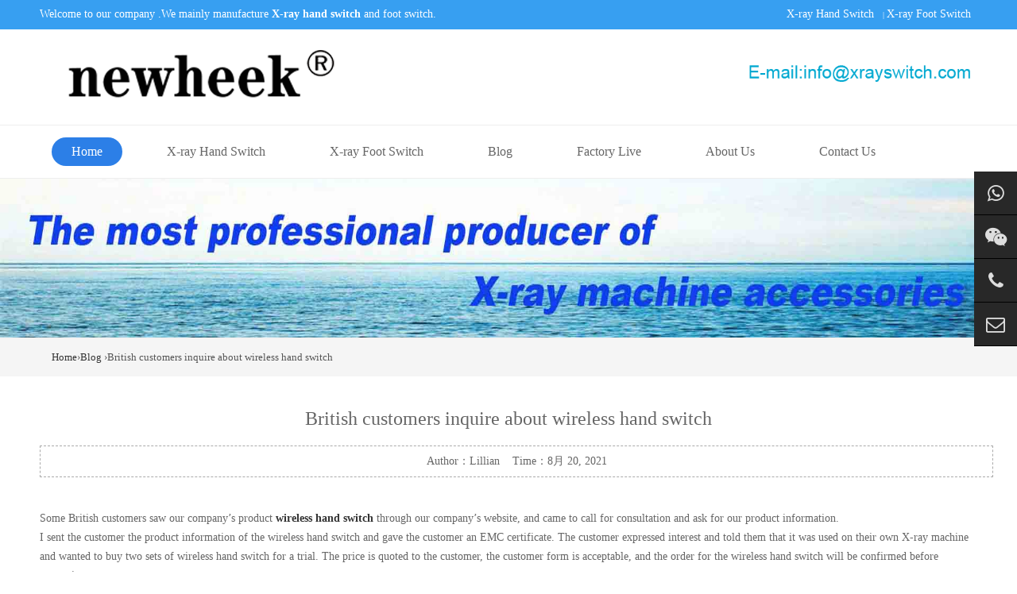

--- FILE ---
content_type: text/html; charset=UTF-8
request_url: https://www.xrayswitch.com/british-customers-inquire-about-wireless-hand-switch.html
body_size: 2990
content:
<!DOCTYPE html>



<html>



<head>



<meta http-equiv="Content-Type" content="text/html; charset=utf-8" />



<title>British customers inquire about wireless hand switch - Newheek x ray hand switch and foot switch supplier - Newheek  x ray hand switch and foot switch supplier</title> 





<meta name="description" content="Some British customers saw our company's product wireless hand switch through our company's website, and came to call for consultation and ask for our product information.I sent the customer the pr…" />



<meta name="keywords" content="wireless hand switch" />







<meta name="viewport" content="width=device-width, initial-scale=1.0">



<meta name="viewport" content="width=device-width, initial-scale=1.0, maximum-scale=1.0, user-scalable=no">



<meta content="yes" name="apple-mobile-web-app-capable">



<meta content="black" name="apple-mobile-web-app-status-bar-style">



<meta content="email=no" name="format-detection">



<link rel="shortcut icon" href="favicon.ico" type="image/png" />



<link href="https://www.xrayswitch.com/wp-content/themes/moban2/css/pintuer.css" rel="stylesheet"/>


<link href="https://www.xrayswitch.com/wp-content/themes/moban2/css/font-awesome.min.css" type="text/css" rel="stylesheet">

<script src="https://www.xrayswitch.com/wp-content/themes/moban2/js/jquery.js"></script>



<script src="https://www.xrayswitch.com/wp-content/themes/moban2/js/pintuer.js"></script>



<script src="https://www.xrayswitch.com/wp-content/themes/moban2/js/respond.min.js"></script>



<link href="https://www.xrayswitch.com/wp-content/themes/moban2/style.css" type="text/css" rel="stylesheet" />

<!-- Global site tag (gtag.js) - Google Analytics -->
<!-- <script async src="https://www.googletagmanager.com/gtag/js?id=UA-117674987-1"></script>-->
<script>
  window.dataLayer = window.dataLayer || [];
  function gtag(){dataLayer.push(arguments);}
  gtag('js', new Date());

  gtag('config', 'UA-117674987-1');
</script>
<!--Start of Tawk.to Script-->
<script type="text/javascript">
var Tawk_API=Tawk_API||{}, Tawk_LoadStart=new Date();
(function(){
var s1=document.createElement("script"),s0=document.getElementsByTagName("script")[0];
s1.async=true;
s1.src='https://embed.tawk.to/626cfa0db0d10b6f3e700a3e/1g1sr34f0';
s1.charset='UTF-8';
s1.setAttribute('crossorigin','*');
s0.parentNode.insertBefore(s1,s0);
})();
</script>
<!--End of Tawk.to Script-->

</head>



<body>



<div class="wrap-header">



  <div class="layout bg-black wrap-top">



    <div class="container height-big"> <span class="float-right"> 



<a href="https://www.xrayswitch.com/x-ray-hand-switch/" class="">X-ray Hand Switch</a>&nbsp;&nbsp;<span class="text-little"> | </span><a href="https://www.xrayswitch.com/x-ray-foot-switch/" class="">X-ray Foot Switch</a>&nbsp;&nbsp; </span> <span class="hidden-l">Welcome to our company .We mainly manufacture <strong>X-ray hand switch</strong> and foot switch.</span> </div>



  </div>



  <div class="container">



    <div class="line">



      <div class="xl12 xs12 xm8 xb9 padding-big-top padding-big-bottom">



        <button class="button icon-navicon float-right" data-target="#navbar1"></button>



        <a href="/"><img src="https://www.xrayswitch.com/wp-content/themes/moban2/images/logo.png" alt="newheek hand switch"/></a> </div>



      <div class="text-left padding-big-top hidden-l hidden-s xm4 xb3">



        <div class="tel"><a href="mailto:info@xrayswitch.com" target="_blank"><img src="https://www.xrayswitch.com/wp-content/themes/moban2/images/email.png" alt="newheek x-ray hand switch" /></a></div>



      </div>



    </div>



  </div>



</div>



<!--end header-->



<div class="bg-nav">



  <div class="container navbar nav-big bg-inverse radius">



    <div class="navbar-body nav-navicon" id="navbar1">



      <ul class="nav nav-menu nav-inline nav-pills">



      <li  class='active' ><a href="https://www.xrayswitch.com" class="topa">Home</a></li>

      

       <li class=""><a href="https://www.xrayswitch.com/x-ray-hand-switch/" class="topa">X-ray Hand Switch</a>

       <ul class="drop-menu">  

          <li><a href="https://www.xrayswitch.com/x-ray-hand-switch/x-ray-hand-switch-l01">Medical X-ray Hand Switch</a></li>
          <li><a href="https://www.xrayswitch.com/x-ray-hand-switch/x-ray-hand-switch-l02">C-arm X-ray Hand Switch</a></li>
          <li><a href="https://www.xrayswitch.com/x-ray-hand-switch/x-ray-hand-switch-l03"> X-ray Switch For GE Machines</a></li>
          <li><a href="https://www.xrayswitch.com/x-ray-hand-switch/x-ray-hand-switch-l04">Double Column Hand Switch</a></li>
          <li><a href="https://www.xrayswitch.com/x-ray-hand-switch/x-ray-hand-switch-l05">LED X-ray Hand Switch</a></li>
          <li><a href="https://www.xrayswitch.com/x-ray-hand-switch/x-ray-hand-switch-l06">Dental X-ray Hand Switch</a></li>
          <li><a href="https://www.xrayswitch.com/x-ray-hand-switch/x-ray-wireless-hand-switch">X-ray Hand Switch Wireless</a></li>
          <li><a href="https://www.xrayswitch.com/x-ray-hand-switch/x-ray-hand-switch-customization">X-ray Hand Switch Customization</a></li>

          </ul>

        </li>

        

       <li class=""><a href="https://www.xrayswitch.com/x-ray-foot-switch" class="topa">X-ray Foot Switch</a>

       <ul class="drop-menu">  

            <li><a href="https://www.xrayswitch.com/x-ray-foot-switch/x-ray-foot-switch-f01">X-ray Foot Switch F01</a></li>

           <li><a href="https://www.xrayswitch.com/x-ray-foot-switch/x-ray-foot-switch-f02">X-ray Foot Switch F02</a></li>
           <li><a href="https://www.xrayswitch.com/x-ray-foot-switch/x-ray-foot-switch-customization">X-ray Foot Switch Customization</a></li>
          </ul>

        </li> 



        <li class=""><a href="https://www.xrayswitch.com/blog/" class="topa">Blog</a>

        <ul style="display:none"> </ul>

        </li>
        
        
         <li class=""><a href="https://www.xrayswitch.com/factorylive/" class="topa">Factory Live</a>

        <ul style="display:none"> </ul>

        </li>
        
        

        <li class=""><a href="https://www.xrayswitch.com/about/" class="topa">About Us</a>

      <ul style="display:none"> </ul>

        </li>

        <li class=""><a href="https://www.xrayswitch.com/contact/" class="topa">Contact Us</a>

        <ul style="display:none"> </ul>

        </li>

      </ul>

    </div>

  </div>

</div>




<div class="layout bg-gray"> <img src="https://www.xrayswitch.com/wp-content/themes/moban2/images/banner-blog.jpg" alt=mechanical x-ray push button switch manufacturers"British customers inquire about wireless hand switch" style="max-width:100%;"/> </div>

<!--end banner-->

<div class="layout bg-gray margin-big-bottom">

  <div class="container">

    <ul class="bread">

      <li><a href="https://www.xrayswitch.com" title="Back to Home page">Home</a>&rsaquo;<a href="https://www.xrayswitch.com/blog" rel="category tag">Blog</a> &rsaquo;British customers inquire about wireless hand switch</li>

    </ul>

  </div>

</div>

<div class="layout padding-big-top padding-big-bottom">

  <div class="container padding-big-bottom">

    <h1 class="padding-big-bottom text-center">British customers inquire about wireless hand switch</h1>



    <div class="container padding news-line">Author：Lillian&nbsp;&nbsp;&nbsp;&nbsp;Time：8月 20, 2021</div>

    <div class="news-body">

      <p>

      <p>Some British customers saw our company&#8217;s product<a href="https://www.xrayswitch.com/x-ray-hand-switch/x-ray-wireless-hand-switch"><strong> wireless hand switch</strong></a> through our company&#8217;s website, and came to call for consultation and ask for our product information.<br />
I sent the customer the product information of the wireless hand switch and gave the customer an EMC certificate. The customer expressed interest and told them that it was used on their own X-ray machine and wanted to buy two sets of wireless hand switch for a trial. The price is quoted to the customer, the customer form is acceptable, and the order for the wireless hand switch will be confirmed before contacting us.</p>
<p><img class="alignnone size-full wp-image-3756" src="https://www.xrayswitch.com/BlogImage/Wireless-bluetooth-switch5.jpg" alt="wireless exposure hand switch" width="750" height="750" /></p>
 

 </p>

    </div>

  </div>

  <div class="container padding-big">

  
<div class="xl12 xs12 xm6 xb6">Previous: <a href="https://www.xrayswitch.com/greece-customer-inquires-about-wireless-hand-switch.html" rel="prev">Greece customer inquires about wireless hand switch</a></div>

<div class="xl12 xs12 xm6 xb6 text-right">Next: <a href="https://www.xrayswitch.com/which-hand-switch-can-be-used-on-the-c-arm.html" rel="next">Which hand switch can be used on the C-arm?</a></div>

  </div>

</div>







<div class="layout padding-big-top padding-big-bottom bg-gray">
﻿<div class="cs-div">
  <div class="cs-item cs-item-qrcode">
    <a href="https://api.whatsapp.com/send?phone=18953679166" target="_blank">
      <i class="fa fa-whatsapp"></i>
      <div class="item-qrcode-box" style="opacity: 1; z-index: 1; display: none;bottom: -111px;">
        <img src="/images/whatsapp.jpg" alt="WhatsApp">
        <p>WhatsApp</p>
      </div>
    </a>
  </div>
  <div class="cs-item cs-item-qrcode">
    <a href="javascript:void(0)">
      <i class="fa fa-wechat"></i>
      <div class="item-qrcode-box" style="opacity: 1; z-index: 1; display: none;">
        <img src="/images/wechat.jpg" alt="WeChat">
        <p>WeChat</p>
      </div>
    </a>
  </div>
  <div class="cs-item"> 
    <a href="tel:+8618953679166" target="_blank">
      <i class="fa fa-phone"></i>
    </a>
    <span>
      <a href="tel:+8618953679166" target="_blank">(+86) 18953679166</a>
    </span>
  </div>
  <div class="cs-item"> 
    <a href="mailto:service@newheek.com" target="_blank">
      <i class="fa fa-envelope-o"></i>
    </a>
    <span>
      <a href="mailto:info@xrayswitch.com" target="_blank">info@xrayswitch.com</a>
    </span>
  </div>
</div>
</div>

<div class="container-layout bg-footnav bg-inverse padding-big-top padding-big-bottom clearfix">

  <div class="padding container">

    <p>Service hotline: <a href="tel:+8618953679166"><i>+86 18953679166</i></a> / TEL: <a href="tel:+8618953679166"><i>+86 18953679166</i></a> / Email: <a href="mailto:service@newheek.com"><i>service@newheek.com</i></a>&nbsp;&nbsp;&nbsp;<a href="mailto:info@xrayswitch.com"><i>info@xrayswitch.com</i></a></p>  &nbsp;&nbsp;&nbsp;&nbsp;  
    <p><a href="https://www.xrayswitch.com/contact">Online Message</a>&nbsp;</p>
	<p>Copyright 2018-2023  Newheek  x ray hand switch and foot switch supplier All Rights Reserved. <a href="https://www.xrayswitch.com/sitemap.xml">sitemap </a></p>
	
    <p>
	<a href="https://www.xraymobiledr.com/">Mobile DR</a>&nbsp;
	<a href="https://www.xrayuarm.com/">UC-arm X-ray Machine</a>&nbsp;
	<a href="https://www.xraycollimator.com/">X-ray Collimator</a>&nbsp;
	<a href="https://www.xrayimageintensifier.com/">X-ray Image Intensifier</a>&nbsp;
	<a href="https://www.x-raygrid.com/">X-ray Grid</a>
	</p>
	<p>
	<a href="https://www.xraycable.com/">X-ray High Voltage Cable</a>&nbsp;
	<a href="https://www.buckystand.com/">X-ray Bucky Stand</a>&nbsp;
	<a href="https://www.xraybed.com/">Radiography Table</a>&nbsp;
	<a href="https://www.newheek.cn/">X-ray Machines and Accessories</a>&nbsp;
    <a href="https://www.xraydr.com/">Flat Panel Detector</a>
	</p>
    
    <p class="qrsocialapp">
       <a href="https://api.whatsapp.com/send?phone=18953679166">
          <img src="/images/Images-whatsapp.png" width="100" height="100">WhatsApp</a> &nbsp;&nbsp; 
       <a href="https://www.youtube.com/@candycui9550">
          <img src="/images/Images-YouTube.png" width="100" height="100">YouTube</a> &nbsp;&nbsp;
        <a href="https://www.instagram.com/glinda.newheek/" target="_blank">
          <img src="/images/Images-INS.png" width="100" height="100">Instagram</a> &nbsp;&nbsp;
        <a href="https://www.linkedin.com/in/candy-tsui-562410261/recent-activity/all/" target="_blank">
          <img src="/images/Images-LinkedIn.png" width="100" height="100">LinkedIn</a> &nbsp;&nbsp;
        <a href="https://www.facebook.com/profile.php?id=100095565219845" target="_blank">
          <img src="/images/Images-Facebook.png" width="100" height="100">Facebook</a>    

    <p>ADD-Factory: E Building of Future Star Scientific Innovation Industrial Zone of No.957 Wolong East Street,<br> Yulong Community, Xincheng Sub-District Office, Weifang Hi-tech Zone, Shandong Province, China</p>

    <div class="clearfix"></div>

  </div>
  
</div>

</body>

</html>

--- FILE ---
content_type: text/css
request_url: https://www.xrayswitch.com/wp-content/themes/moban2/style.css
body_size: 3132
content:
/*

Theme Name: moban2 

Theme URI: 

Description: a supplier of PVC hose from China

Author: Angela 

Author URI:  

Version: 1.0 

Tags: PVC steel wire hose.

*/

body {

	color: #666;

	font-size: 14px;

	font-family: "Microsoft Yahei";

	width: 100%;

	overflow-x: hidden;

}

a:hover {

	color: #2c7fe7

}

.more-btn {

	border: solid 1px #2c7fe7;

	color: #2c7fe7;

	margin-top: 10px;

	padding: 13px 23px;

}

.more-btn:hover {

	border: solid 1px #2c7fe7;

	background: none;

	color: #666;

}

.bg-main, .border-main .button.active, .pointer.border-main .active, .nav-pills.border-main .active a, .nav-main.border-main .nav-head, .pagination.border-main .active {

	background-color: #2c7fe7

}

.border-main, .border-main .button, .border-main .tab-nav li a, .border-main .tab-body, .button.bg-main, .selected.border-main, .pointer.border-main li, .nav.border-main .active a, .nav.nav-tabs.border-main, .nav-main.border-main a, .nav-main.border-main .nav-head, .pagination.border-main li, .pager.border-main a {

	border-color: #2c7fe7

}

.text-main, a.text-main:link, a.text-main:visited, .button.border-main, blockquote.border-main strong, .pager.border-main a, .pager-prev.border-main, .pager-next.border-main, .nav a:hover, .nav-menu.nav-pills .active ul a:hover, .bg-inverse .nav-menu ul a:hover, .bg-inverse .nav.nav-menu.nav-tabs ul a:hover, .bg-inverse .nav.nav-menu.nav-tabs .active ul a:hover, .bg-inverse .nav.nav-menu.nav-pills ul a:hover, .bg-inverse .nav.nav-menu.nav-pills .active ul a:hover {

	color: #bb262a;

}

.pagination.border-main li {

	margin: 0px 5px;

}

.button.bg-sub {

	border: solid 1px #2c7fe7;

}

.bg-nav {

	background: #fff;

	border-top: solid 1px #eee

}

.bg-gray {

	background-color: #f5f5f5;

	border-top: solid 1px #eee

}

.bg-black2 {

	background-color: #2c7fe7;

}

.bg-sub {

	background-color: #2c7fe7;

	color: #fff

}

.bg-footnav {

	background: #000;

}

.bg-footnav p {

	border-bottom: solid 1px #111;
	text-align: center;

}

.nav .active a {

	font-weight: normal;

}

.bg-inverse .nav.nav-pills .active a, .bg-inverse .nav.nav-pills.nav-inline a:hover {

	background-color: #2c7fe7;

	color: #fff;

}

.nav-menu li {

	padding: 10px 15px;

	margin-right: 0px;

	margin-left: 0px;

}

.bg-inverse .nav-inline li a {

	padding: 8px 25px;

}

@media only screen and (max-width: 1200px) {

.nav-menu li {

	padding: 10px 10px;

}

.bg-inverse .nav-inline li a {

	padding: 8px 15px;

}

}

@media only screen and (max-width: 1000px) {

.nav-menu li {

	padding: 5px 0px;

}

.wrap-header .container {

	width: 100%;

}

.bg-nav .container {

	width: 100%;

}

.bg-inverse .nav-inline li a {

	padding: 5px 15px;

}

}

.nav-menu li .drop-menu li {

	margin-right: 0px;

	margin-left: 0px;

}

.text-main, a.text-main:link, a.text-main:visited, .button.border-main, blockquote.border-main strong, .pager.border-main a, .pager-prev.border-main, .pager-next.border-main, .nav a:hover, .nav-menu.nav-pills .active ul a:hover, .bg-inverse .nav-menu ul a:hover, .bg-inverse .nav.nav-menu.nav-tabs ul a:hover, .bg-inverse .nav.nav-menu.nav-tabs .active ul a:hover, .bg-inverse .nav.nav-menu.nav-pills ul a:hover, .bg-inverse .nav.nav-menu.nav-pills .active ul a:hover {

	color: #333;

}

.nav-navicon .input-group .input {

	width: auto;

	float: right

}

.nav-menu li.active, .nav-menu li:hover {

}

.nav-pills .active a, .nav-pills a:hover {

	background-color: #2c7fe7;

	color: #fff

}

.nav-inline.nav-menu ul a:hover {

	background-color: #2c7fe7;

}

.nav-menu li:hover .drop-menu a {

	color: #222

}

.nav-menu .drop-menu {

	background-color: #2c7fe7;

	border-radius: 0px;

}

.nav-menu ul a, .nav-menu.nav-tabs ul a, .nav-menu.nav-pills .active ul a, .nav-menu.nav-big.nav-inline ul a, .bg-inverse .nav-menu.nav-inline ul a, .bg-inverse .nav-menu.nav-inline .active ul a, .bg-inverse .nav-menu.nav-inline.nav-big ul a, .bg-inverse .nav-menu.nav-inline.nav-big .active ul a, .navbar-body .nav ul a {

	background: #2c7fe7;

	color: #fff;

}

.button.bg-main {

	background-color: #552618;

	border-color: #552618

}

.button.border-main {

	border-color: #e80303;

	color: #e80303

}

.pointer.border-main li {

	border-color: #552618

}

.pointer.border-main li.active {

	background-color: #552618

}

.border-main {

	border-color: #e80303

}

.w100 {

	width: 150px;

}

.icon-navicon {

	position: absolute;

	right: 10px;

	top: 30px;

}

.nav-navicon .input-group .input {

	width: auto;

	float: right

}

.nav a {

	color: #666;

	text-align: left;

	font-size: 16px;

}

.nav-menu li:hover drop-menu a {

	background-color: #ddd;

	color: #222

}

.wrap-top {

	padding: 3px 0px;

	background-color: #379FF1;

	color: #fff

}

.wrap-top a {

	color: #fff

}

.wrap-header {

	box-shadow: 0 3px 6px rgba(0, 0, 0, .175);

}

.button.bg-main {

	background-color: #2c7fe7;

	border-color: #2c7fe7

}

.button.border-main {

	border-color: #2c7fe7;

	color: #2c7fe7

}

.pointer.border-main li {

	border-color: #2c7fe7

}

.pointer.border-main li.active {

	background-color: #2c7fe7

}

.border-main {

	border-color: #2c7fe7

}

.border-sub, .button.border-sub {

	border-color: #2c7fe7;

	color: #2c7fe7

}

.about-box .border-sub {

	border-color: #fff;

	color: #fff

}

.button.border-sub:hover {

	border-color: #2c7fe7;

	background-color: #2c7fe7;

	color: #fff;

}

h1.s1 {

	font-size: 24px;

	color: #333;

}

h2.s1 {

	font-size: 16px;

	color: #555;

	text-transform: uppercase

}

.flico {

	font-size: 66px;

	display: block;

	color: #2c7fe7;

	text-align: center

}

.remen {

	padding-left: 10px;

	line-height: 34px;

}

.ss {

	border: solid 1px #2c7fe7

}

.ss-btn {

	border-radius: 0px

}

.tel {

	height: 63px;

	padding-left: 0px;

	line-height: 63px;

	font-size: 16px;

	text-align: right

}

.tel span {

	padding-right: 5px;

}

.tel strong {

	color: #2c7fe7;

	font-size: 18px;

	font-weight: 800px;

	padding-left: 5px;

}

.fengge {

	font-size: 14px;

	color: #555;

	float: right

}

.about-bg {

}

.about-box {

	padding: 30px;

	color: #666;

	margin: 20px 0px;

}

.about-box h2 {

	font-size: 18px;

	color: #2c7fe7;

}

@media only screen and (max-width: 768px) {

.about-box h2 {

	font-size: 14px;

}

}

.about-box a {

	color: #2c7fe7;

}

.service {

	background-color: #f5f5f5;

}

.service .serico {

	font-size: 40px;

	color: #fff;

	padding-right: 10px;

}

.service h2 {

	font-size: 18px;

	color: #cc0000;

	padding-top: 20px;

}

.service p {

	font-size: 14px;

	color: #333;

}

.youshi {

	background: url("../moban2/images/ysbg.jpg") center top repeat-y;

}

.youshi .ysico {

	font-size: 100px;

	display: block;

	color: #2c7fe7;

	text-align: right

}

.youshi p {

	font-size: 14px;

	color: #fff;

	padding-top: 5px;

}

.youshi h1 {

	font-size: 28px;

	color: #2c7fe7;

}

.youshi h2 {

	font-size: 18px;

	color: #fff;

	display: block;

	padding: 0px;

	margin: 0px;

}
.youshi1 {

	background-color:#F5F5F5;

}

.youshi1 .ysico {

	font-size: 100px;

	display: block;

	color: #2c7fe7;

	text-align: right

}

.youshi1 p {

	font-size: 14px;

	color: #333;

	padding-top: 5px;

}

.youshi1 h1 {

	font-size: 28px;

	color: #2c7fe7;

}

.youshi1 h2 {

	font-size: 18px;

	color: #333;

	display: block;

	padding: 0px;

	margin: 0px;

}
@media only screen and (max-width: 768px) {

.youshi h1 {

	font-size: 24px;

}

.youshi h2 {

	font-size: 14px;
}

}

.youshi .item h2 {

	font-size: 20px;

	color: #2c7fe7;
	
	border-bottom: dashed 1px #2c7fe7;

	padding-bottom: 8px;

}
.youshi1 h1 {

	font-size: 24px;

}

.youshi1 h2 {

	font-size: 14px;

}

.youshi1 .item h2 {

	font-size: 20px;

	color: #2c7fe7;

	border-bottom: dashed 1px #2c7fe7;

	padding-bottom: 8px;

}
.youshi2 {

	background: #22b7fc url("../moban2/images/ysbg.jpg") right center no-repeat;

}

.youshi2 h1 {

	font-size: 24px;

	color: #fff;

}

.youshi2 .ysitem {

	margin: 10px;

	background-color: #fff;

	padding: 20px;

}

.youshi2 .ysitem2 {

	margin: 10px;

	background-color: #2c7fe7;

	padding: 20px;

}

.youshi2 h2 {

	font-size: 18px;

	color: #2c7fe7;

	display: block;

	padding: 0px;

	margin: 0px;

}

.youshi2 .ysitem p {

	font-size: 14px;

	color: #333;

	padding: 0px;

	margin: 0px;

}

.youshi2 .ysitem2 h2 {

	color: #fff

}

.youshi2 .ysitem2 p {

	font-size: 14px;

	color: #fff;

	padding: 0px;

	margin: 0px;

}

.bb {

	border-bottom: solid 1px #2c7fe7;

	font-size: 24px;

	color: #cc0000;

}

.bb2 {

	border-bottom: solid 0px #ddd;

	color: #fff;

}

.prolist h3 {

	padding: 8px 0px;

	text-align: center;

}

.typelist {

	padding-bottom: 30px;

	padding-left: 20px;

	font-size: 20px;

}

.typelist a {

	border: solid 1px #2c7fe7;

	color: #2c7fe7;

	padding: 10px 20px;

}

.typelist a span {

	color: #2c7fe7;

	padding-right: 5px;

}

.typelist div {

	text-align: center;

	padding-top: 10px;

	margin: 10px 0px;

}

.pro {

	background: url("../moban2/images/pbg.jpg") center center repeat;

}

.proitem {

	padding: 10px;

	overflow: hidden;

	margin-bottom: 0px;

}

.proitem img {

	width: 100%;

	transition: all 0.3s;

	padding: 10px;

	background: #4690ed;

}

.proitem img:hover {

	transform: scale(1.02);

}

.proitem .protext {

	text-align: center;

	padding: 0px 10px 10px 10px;

	background: #4690ed;

	color: #fff

}

.pro h1.s1, .pro h2.s1 {

	color: #fff;

}

.more-btn2 {

	background: #fff;

	color: #2c7fe7;

	margin-top: 10px;

	padding: 13px 23px;

}

.more-btn2:hover {

	background: #fff;

	color: #666;

}

.index-proclass {

	margin-top: 10px;

}

.index-proclass h1 {

	line-height: 40px;

	background-color: #2c7fe7;

	color: #fff;

	font-size: 16px;

	padding: 10px 10px;

	text-align: center

}

.index-proclass ul {

	margin: 0px;

	padding: 0px;

	border: solid 1px #ddd;

	border-bottom: 0px;

}

.index-proclass li {

	line-height: 48px;

	border-bottom: solid 1px #ddd;

	background-color: #fff;

	list-style: none;

	margin: 0px;

	text-align: center

}

.index-proclass li:hover, .index-proclass li.on {

	background-color: #2c7fe7;

}

.index-proclass li a {

	color: #333;

}

.index-proclass li:hover a, .index-proclass li.on a {

	color: #fff;

}

.case {

	background: #f5f5f5;

}

.caselist h3 {

	padding: 8px 0px 20px 0px;

	text-align: center;

}

.casebox {

	padding: 10px;

	overflow: hidden;

}

.caseitem {

	box-shadow: 0 22px 40px rgba(0,0,0,.16);

}

.caseitem img {

	padding: 10px;

	width: 100%;

	transition: all 0.3s;

}

.caseitem img:hover {

	transform: scale(1.02);

}

.caseitem.bg {

	background-color: #267ae4;

	color: #fff

}

.business {

	background: #fff;

}

.busilist h3 {

	padding: 8px 0px 20px 0px;

	text-align: center;

	color: #666

}

.busibox {

	padding: 10px;

	overflow: hidden;

}

.busiitem {

	border: solid 1px #eee;

}

.busiitem img {

	padding: 10px;

	width: 100%;

	transition: all 0.3s;

}

.busiitem img:hover {

	transform: scale(1.02);

}

/*新闻一*/

.newsitem .news-date {

	text-align: center;

	display: inline-block;

	float: left;

	width: 5rem;

	height: 5rem;

	background: #f2f2f2;

}

.newsitem li {

	border-bottom: dashed 1px #ddd;

	padding-bottom: 5px;

	margin-bottom: 10px;

}

.newsitem .news-date1 {

	text-align: center;

	color: #666666;

	font-size: 1.5625rem;

	margin-top: 0.6rem;

}

.newsitem .news-date2 {

	text-align: center;

	color: #999999;

	font-size: 0.8rem;

}

.newsitem .news-bodys {

	padding: 0 0.875rem;

	overflow: hidden;

	zoom: 1;

}

.newsitem .news-bodys h3 {

	word-wrap: break-word;

	overflow: hidden;

}

.newsitem .news-bodys p {

	word-wrap: break-word;

	overflow: hidden;

	line-height: 1.15rem;

	font-size: 0.75rem;

	color: #999;

	margin-top: 10px;

}

/*新闻2*/

.news-span1 {

	width: 16.66666667%;

}

.news-span2 {

	width: 83.33333333%;

}

.news-item2 {

	position: relative;

	overflow: hidden;

	padding: 0px;

	margin: 4px 0;

}

.news-item2 .news-time {

	padding: 6px 0;

	border-right: 1px solid #eee;

	text-align: center;

	color: #666666;

	-webkit-transition: all .3s;

	-moz-transition: all .3s;

	-ms-transition: all .3s;

	transition: all .3s;

}

.news-action {

	padding: 0px 12px 0px 40px;

	box-sizing: border-box;

}

.news-item2 .news-time .news-time-date {

	font-size: 22px;

}

.news-item2 .news-title {

	position: relative;

	font-size: 18px;

	color: #666666;

	line-height: 24px;

	padding-bottom: 0px;

	-webkit-transition: all .3s;

	-moz-transition: all .3s;

	-ms-transition: all .3s;

	transition: all .3s;

	overflow: hidden;

	white-space: nowrap;

	text-overflow: ellipsis;

}

.news-item2 .news-desc {

	font-size: 12px;

	color: #999999;

	line-height: 24px;

	overflow: hidden;

	white-space: nowrap;

	text-overflow: ellipsis;

	-webkit-transition: all .3s;

	-moz-transition: all .3s;

	-ms-transition: all .3s;

	transition: all .3s;

}

.news-item2 .news-tit {

	position: relative;

	z-index: 10;

}

.news-item2:after {

	content: "";

	background-color: #2c7fe7;

	position: absolute;

	top: 0;

	left: 0;

	width: 0;

	height: 100%;

	z-index: 0;

	display: block;

	-webkit-transition: all .3s;

	-moz-transition: all .3s;

	-ms-transition: all .3s;

	transition: all .3s;

}

.news-item2:hover:after {

	width: 100%;

}

.news-item2:hover .news-title, .news-item2:hover .news-desc, .news-item2:hover .news-time {

	color: #fff;

}

.news-head {

	width: 100%;

	line-height: 25px;

	padding: 20px;

	text-align: center;

	font-size: 20px;

	font-weight: 800px;

	color: #fff

}

.news-head span {

	padding-right: 8px;

}

.news-head.bg1 {

	background-color: #2c7fe7;

}

.news-head.bg2 {

	background-color: #29d1a0;

}

.news-head.bg3 {

	background-color: #d54b4b;

}

 @media only screen and (max-width: 768px) {

.news-span1 {

	width: 31.4%;

}

.news-span2 {

	width: 68.6%;

}

.news-action {

	padding: 0px 12px 0px 20px;

	box-sizing: border-box;

}

.news-item2 .news-time .news-time-date {

	font-size: 18px;

}

.news-item2 .news-title {

	padding-bottom: 6px;

}

.news-item2 .news-title {

	font-size: 16px;

}

}

.jobsitem {

}

.jobsitem ul {

	padding: 0px;

}

.jobsitem li {

	border: solid 1px #ddd;

	background-color: #f9f9f9;

	margin-bottom: 10px;

}

.jobsitem li h3 {

	padding: 10px 15px;

}

.jobsitem li .jobs-info {

	padding: 10px 10px;

}

.jobs-info div {

	border-bottom: dashed 1px #ddd;

	padding: 5px;

}

.jobsitem li .jobs-bodys {

	padding: 10px 15px;

}

.nav.nav-sitemap a {

	color: #fff

}

.nav-sitemap ul a {

	padding-left: 0px;

	color: #fff

}

.foot-weixin {

	width: 93.3333333333px;

}

.qq {

	width: 20px;

	height: 20px;

	background: url("../moban2/images/qq.png");

	display: inline-block;

	margin: -2px 2px 0px;

}

.product-about li {

	line-height: 3rem;

	border-bottom: dashed 1px #aaa;

}

.news-line {

	text-align: center;

	border: dashed 1px #aaa;

	margin-bottom: 40px;

}

.news-body {

	margin: 20px auto;

}

.order-tip {

	color: #fff;

	padding-left: 25px;

}

.order-tip .con {

	border: dashed 1px #aaa;

	line-height: 2.5rem

}

.bread {

	margin: 8px 0px;

	font-size: 13px;

	color: #555

}

.bglx {

	background: url("../moban2/images/lxbg.jpg") top center no-repeat;

}

.lxico {

	font-size: 80px;

	display: block;

	color: #2c7fe7;

	text-align: center

}
a{
      text-decoration: none;
    }
    a:hover{
      text-decoration: underline;
    }
    .cs-div {
      float: right;
      text-align: center;
      background: #282828;
      position: fixed;
      _position: absolute;
      top: 30%;
      right: 0;
      z-index: 999999;
      width: 54px;
    }
    .cs-item-qrcode {
      z-index: 0;
    }
    .cs-item {
      position: relative;
      z-index: 1;
      border-bottom: 1px solid #000;
    }
    .cs-item a {
      color: #ddd;
      height: 54px;
      position: relative;
      z-index: 99;
      display: inline-block;
      cursor: pointer;
    }
    .cs-item a i {
      width: 54px;
      line-height: 54px;
      font-size: 24px;
      text-align: center;
      background: #282828;
      display: inline-block;
      position: relative;
      z-index: 9;
    }
    .cs-div .item-qrcode-box {
      padding: 8px;
      position: absolute;
      right: 54px;
      bottom: -56px;
      z-index: -10;
      opacity: 0;
      background: #282828;
    }
    .cs-div .item-qrcode-box img {
      max-width: inherit;
      width: 125px;
      height: 125px;
    }
    img {
      border: 0;
      border-style: none;
      vertical-align: middle;
      max-width: 100%;
      height: auto;
    }
    .cs-div .item-qrcode-box p {
      margin: 0;
    }
    .cs-item span {
      padding: 0 15px;
      line-height: 54px;
      white-space: nowrap;
      color: #fff;
      background: #282828;
      position: absolute;
      top: 0;
      right: -280px;
      z-index: 1;
      _display: none;
    }
    .cs-item span a {
      color: #fff;
      height: auto;
      position: relative;
      border: 0;
    }
    .cs-item-qrcode a:hover .item-qrcode-box{
      display: block!important;
    }
    .cs-item a:hover i{
      background: #fb316d!important;
    }
    .cs-item span {
      padding: 0 15px;
      line-height: 54px;
      white-space: nowrap;
      color: #fff;
      background: #282828;
      position: absolute;
      top: 1px;
      right: 54px;
      z-index: 1;
      display: none;
    }
     .cs-item a:hover ~ span{
      display: block;
     }
     .icon-qq:before{
      content: '\f1d6'
     }
     .qrsocialapp{
      text-align: center;
     }
     .qrsocialapp a{
      font-size: 12px;
      display: inline-block;
      width: 130px;
     }

--- FILE ---
content_type: text/javascript
request_url: https://www.xrayswitch.com/wp-content/themes/moban2/js/pintuer.js
body_size: 4233
content:
$(function(){$(".win-homepage").click(function(){if(document.all){document.body.style.behavior="url(#default#homepage)";document.body.setHomePage(document.URL)}else{alert("设置首页失败，请手动设置！")}});$(".win-favorite").click(function(){var sURL=document.URL;var sTitle=document.title;try{window.external.addFavorite(sURL,sTitle)}catch(e){try{window.sidebar.addPanel(sTitle,sURL,"")}catch(e){alert("加入收藏失败，请使用Ctrl+D进行添加")}}});$(".win-forward").click(function(){window.history.forward(1)});$(".win-back").click(function(){window.history.back(-1)});$(".win-backtop").click(function(){$("body,html").animate({scrollTop:0},1000);return false});$(".win-refresh").click(function(){window.location.reload()});$(".win-print").click(function(){window.print()});$(".win-close").click(function(){window.close()});$(".checkall").click(function(){var e=$(this);var name=e.attr("name");var checkfor=e.attr("checkfor");var type;if(checkfor!=""&&checkfor!=null&&checkfor!=undefined){type=e.closest("form").find("input[name='"+checkfor+"']")}else{type=e.closest("form").find("input[type='checkbox']")}if(name=="checkall"){$(type).each(function(index,element){element.checked=true});e.attr("name","ok")}else{$(type).each(function(index,element){element.checked=false});e.attr("name","checkall")}});$(".dropdown-toggle").click(function(){$(this).closest(".button-group, .drop").addClass("open")});$(".dropdown-hover").hover(function(){$(".button-group, .drop").removeClass("open");$(this).closest(".button-group, .drop").addClass("open")},function(){});$(document).bind("click",function(e){if($(e.target).closest(".button-group.open, .drop.open").length==0){$(".button-group, .drop").removeClass("open")}});$checkplaceholder=function(){var input=document.createElement("input");return"placeholder" in input};$placeholder=function placeholder(element){if($(element).val()==""&&($(element).attr("placeholder")||$emptyplaceholder(element))){$(element).val($(element).attr("placeholder"));$(element).data("pintuerholder",$(element).css("color"));$(element).css("color","rgb(169,169,169)");$(element).focus(function(){$hideplaceholder($(this))});$(element).blur(function(){$showplaceholder($(this))})}};if(!$checkplaceholder()){$("textarea[placeholder], input[placeholder]").each(function(index,element){$placeholder(element)})}$emptyplaceholder=function(element){var $content=$(element).val();return($content.length===0)||$content==$(element).attr("placeholder")};$showplaceholder=function(element){if(($(element).val().length===0||$(element).val()==$(element).attr("placeholder"))&&$(element).attr("type")!="password"){$(element).val($(element).attr("placeholder"));$(element).data("pintuerholder",$(element).css("color"));$(element).css("color","rgb(169,169,169)")}};$hideplaceholder=function(element){if($(element).data("pintuerholder")){$(element).val("");$(element).css("color",$(element).data("pintuerholder"));$(element).removeData("pintuerholder")}};$("textarea, input, select").blur(function(){var e=$(this);if(e.attr("data-validate")){e.closest(".field").find(".input-help").remove();var $checkdata=e.attr("data-validate").split(",");var $checkvalue=e.val();var $checkstate=true;var $checktext="";if(e.attr("placeholder")==$checkvalue){$checkvalue=""}if($checkvalue!=""||e.attr("data-validate").indexOf("required")>=0){for(var i=0;i<$checkdata.length;i++){var $checktype=$checkdata[i].split(":");if(!$pintuercheck(e,$checktype[0],$checkvalue)){$checkstate=false;$checktext=$checktext+"<li>"+$checktype[1]+"</li>"}}}if($checkstate){e.closest(".form-group").removeClass("check-error");e.parent().find(".input-help").remove();e.closest(".form-group").addClass("check-success")}else{e.closest(".form-group").removeClass("check-success");e.closest(".form-group").addClass("check-error");e.closest(".field").append('<div class="input-help"><ul>'+$checktext+"</ul></div>")}}if(!$checkplaceholder()){$placeholder(e)}});$pintuercheck=function(element,type,value){$pintu=value.replace(/(^\s*)|(\s*$)/g,"");switch(type){case"required":return/[^(^\s*)|(\s*$)]/.test($pintu);break;case"chinese":return/^[\u0391-\uFFE5]+$/.test($pintu);break;case"number":return/^([+-]?)\d*\.?\d+$/.test($pintu);break;case"integer":return/^-?[1-9]\d*$/.test($pintu);break;case"plusinteger":return/^[1-9]\d*$/.test($pintu);break;case"unplusinteger":return/^-[1-9]\d*$/.test($pintu);break;case"znumber":return/^[1-9]\d*|0$/.test($pintu);break;case"fnumber":return/^-[1-9]\d*|0$/.test($pintu);break;case"double":return/^[-\+]?\d+(\.\d+)?$/.test($pintu);break;case"plusdouble":return/^[+]?\d+(\.\d+)?$/.test($pintu);break;case"unplusdouble":return/^-[1-9]\d*\.\d*|-0\.\d*[1-9]\d*$/.test($pintu);break;case"english":return/^[A-Za-z]+$/.test($pintu);break;case"username":return/^[a-z]\w{3,}$/i.test($pintu);break;case"mobile":return/^\s*(15\d{9}|13\d{9}|14\d{9}|17\d{9}|18\d{9})\s*$/.test($pintu);break;case"phone":return/^((\(\d{2,3}\))|(\d{3}\-))?(\(0\d{2,3}\)|0\d{2,3}-)?[1-9]\d{6,7}(\-\d{1,4})?$/.test($pintu);break;case"tel":return/^((\(\d{3}\))|(\d{3}\-))?13[0-9]\d{8}?$|15[89]\d{8}?$|170\d{8}?$|147\d{8}?$/.test($pintu)||/^((\(\d{2,3}\))|(\d{3}\-))?(\(0\d{2,3}\)|0\d{2,3}-)?[1-9]\d{6,7}(\-\d{1,4})?$/.test($pintu);
break;case"email":return/^[^@]+@[^@]+\.[^@]+$/.test($pintu);break;case"url":return/^https:|http:\/\/[A-Za-z0-9]+\.[A-Za-z0-9]+[\/=\?%\-&_~`@[\]\':+!]*([^<>\"\"])*$/.test($pintu);break;case"ip":return/^[\d\.]{7,15}$/.test($pintu);break;case"qq":return/^[1-9]\d{4,10}$/.test($pintu);break;case"currency":return/^\d+(\.\d+)?$/.test($pintu);break;case"zipcode":return/^[1-9]\d{5}$/.test($pintu);break;case"chinesename":return/^[\u0391-\uFFE5]{2,15}$/.test($pintu);break;case"englishname":return/^[A-Za-z]{1,161}$/.test($pintu);break;case"age":return/^[1-99]?\d*$/.test($pintu);break;case"date":return/^((((1[6-9]|[2-9]\d)\d{2})-(0?[13578]|1[02])-(0?[1-9]|[12]\d|3[01]))|(((1[6-9]|[2-9]\d)\d{2})-(0?[13456789]|1[012])-(0?[1-9]|[12]\d|30))|(((1[6-9]|[2-9]\d)\d{2})-0?2-(0?[1-9]|1\d|2[0-8]))|(((1[6-9]|[2-9]\d)(0[48]|[2468][048]|[13579][26])|((16|[2468][048]|[3579][26])00))-0?2-29-))$/.test($pintu);break;case"datetime":return/^((((1[6-9]|[2-9]\d)\d{2})-(0?[13578]|1[02])-(0?[1-9]|[12]\d|3[01]))|(((1[6-9]|[2-9]\d)\d{2})-(0?[13456789]|1[012])-(0?[1-9]|[12]\d|30))|(((1[6-9]|[2-9]\d)\d{2})-0?2-(0?[1-9]|1\d|2[0-8]))|(((1[6-9]|[2-9]\d)(0[48]|[2468][048]|[13579][26])|((16|[2468][048]|[3579][26])00))-0?2-29-)) (20|21|22|23|[0-1]?\d):[0-5]?\d:[0-5]?\d$/.test($pintu);break;case"idcard":return/^(\d{6})(\d{4})(\d{2})(\d{2})(\d{3})([0-9]|X)$/.test($pintu);break;case"bigenglish":return/^[A-Z]+$/.test($pintu);break;case"smallenglish":return/^[a-z]+$/.test($pintu);break;case"color":return/^#[0-9a-fA-F]{6}$/.test($pintu);break;case"ascii":return/^[\x00-\xFF]+$/.test($pintu);break;case"md5":return/^([a-fA-F0-9]{32})$/.test($pintu);break;case"zip":return/(.*)\.(rar|zip|7zip|tgz)$/.test($pintu);break;case"img":return/(.*)\.(jpg|gif|ico|jpeg|png)$/.test($pintu);break;case"doc":return/(.*)\.(doc|xls|docx|xlsx|pdf)$/.test($pintu);break;case"mp3":return/(.*)\.(mp3)$/.test($pintu);break;case"video":return/(.*)\.(rm|rmvb|wmv|avi|mp4|3gp|mkv)$/.test($pintu);break;case"flash":return/(.*)\.(swf|fla|flv)$/.test($pintu);break;case"radio":var radio=element.closest("form").find('input[name="'+element.attr("name")+'"]:checked').length;return eval(radio==1);break;default:var $test=type.split("#");if($test.length>1){switch($test[0]){case"compare":return eval(Number($pintu)+$test[1]);break;case"regexp":return new RegExp($test[1],"gi").test($pintu);break;case"length":var $length;if(element.attr("type")=="checkbox"){$length=element.closest("form").find('input[name="'+element.attr("name")+'"]:checked').length}else{$length=$pintu.replace(/[\u4e00-\u9fa5]/g,"***").length}return eval($length+$test[1]);break;case"ajax":var $getdata;var $url=$test[1]+$pintu;$.ajaxSetup({async:false});$.getJSON($url,function(data){$getdata=data.getdata});if($getdata=="true"){return true}break;case"repeat":return $pintu==jQuery('input[name="'+$test[1]+'"]').eq(0).val();break;default:return true;break}break}else{return true}}};$("form").submit(function(){$(this).find("input[data-validate],textarea[data-validate],select[data-validate]").trigger("blur");$(this).find("input[placeholder],textarea[placeholder]").each(function(){$hideplaceholder($(this))});var numError=$(this).find(".check-error").length;if(numError){$(this).find(".check-error").first().find("input[data-validate],textarea[data-validate],select[data-validate]").first().focus().select();return false}});$(".form-reset").click(function(){$(this).closest("form").find(".input-help").remove();$(this).closest("form").find(".form-submit").removeAttr("disabled");$(this).closest("form").find(".form-group").removeClass("check-error");$(this).closest("form").find(".form-group").removeClass("check-success")});$(".tab .tab-nav li").each(function(){var e=$(this);var trigger=e.closest(".tab").attr("data-toggle");if(trigger=="hover"){e.mouseover(function(){$showtabs(e)});e.click(function(){return false})}else{e.click(function(){$showtabs(e);return false})}});$(".slidemenu .icon-slidemenu").click(function(){$(".slidemenu .slidemenu-left,.slidemenu .slidemenu-right").toggle("slow")});$.fn.ajaxSubmit=function(fn){$(this).find("input[data-validate],textarea[data-validate],select[data-validate]").trigger("blur");$(this).find("input[placeholder],textarea[placeholder]").each(function(){$hideplaceholder($(this))});var numError=$(this).find(".check-error").length;if(numError){$(this).find(".check-error").first().find("input[data-validate],textarea[data-validate],select[data-validate]").first().focus().select();return false}if(fn&&typeof fn=="function"){fn()}};$showtabs=function(e){var detail=e.children("a").attr("href");e.closest(".tab .tab-nav").find("li").removeClass("active");e.closest(".tab").find(".tab-body .tab-panel").removeClass("active");e.addClass("active");$(detail).addClass("active")};$(".dialogs").each(function(){var e=$(this);var trigger=e.attr("data-toggle");if(trigger=="hover"){e.mouseover(function(){$showdialogs(e)})}else{if(trigger=="click"){e.click(function(){$showdialogs(e)})}}});$showdialogs=function(e){var trigger=e.attr("data-toggle");
var getid=e.attr("data-target");var data=e.attr("data-url");var mask=e.attr("data-mask");var width=e.attr("data-width");var detail="";var masklayout=$('<div class="dialog-mask"></div>');var temp="";if(width==null){width="80%"}if(mask=="1"){$("body").append(masklayout)}detail='<div class="dialog-win" style="position:fixed;width:'+width+';z-index:11;">';if(getid!=null){detail=detail+$(getid).html();temp=$(getid).detach()}if(data!=null){detail=detail+$.ajax({url:data,async:false}).responseText}detail=detail+"</div>";var win=$(detail);win.find(".dialog").addClass("open");$("body").append(win);var x=parseInt($(window).width()-win.outerWidth())/2;var y=parseInt($(window).height()-win.outerHeight())/2;if(y<=10){y=10}win.css({"left":x,"top":y});win.find(".dialog-close,.close").each(function(){$(this).click(function(){win.remove();$(".dialog-mask").remove();$("body").prepend(temp)})});masklayout.click(function(){win.remove();$(this).remove();$("body").prepend(temp)})};$(".tips").each(function(){var e=$(this);var title=e.attr("title");var trigger=e.attr("data-toggle");e.attr("title","");if(trigger==""||trigger==null){trigger="hover"}if(trigger=="hover"){e.mouseover(function(){$showtips(e,title)})}else{if(trigger=="click"){e.click(function(){$showtips(e,title)})}else{if(trigger=="show"){e.ready(function(){$showtips(e,title)})}}}});$showtips=function(e,title){var trigger=e.attr("data-toggle");var place=e.attr("data-place");var width=e.attr("data-width");var css=e.attr("data-style");var image=e.attr("data-image");var content=e.attr("content");var getid=e.attr("data-target");var data=e.attr("data-url");var x=0;var y=0;var html="";var detail="";if(image!=null){detail=detail+'<img class="image" src="'+image+'" />'}if(content!=null){detail=detail+'<p class="tip-body">'+content+"</p>"}if(getid!=null){detail=detail+$(getid).html()}if(data!=null){detail=detail+$.ajax({url:data,async:false}).responseText}if(title!=null&&title!=""){if(detail!=null&&detail!=""){detail='<p class="tip-title"><strong>'+title+"</strong></p>"+detail}else{detail='<p class="tip-line">'+title+"</p>"}e.attr("title","")}detail='<div class="tip">'+detail+"</div>";html=$(detail);$("body").append(html);if(width!=null){html.css("width",width)}if(place==""||place==null){place="top"}if(place=="left"){x=e.offset().left-html.outerWidth()-5;y=e.offset().top-html.outerHeight()/2+e.outerHeight()/2}else{if(place=="top"){x=e.offset().left-html.outerWidth()/2+e.outerWidth()/2;y=e.offset().top-html.outerHeight()-5}else{if(place=="right"){x=e.offset().left+e.outerWidth()+5;y=e.offset().top-html.outerHeight()/2+e.outerHeight()/2}else{if(place=="bottom"){x=e.offset().left-html.outerWidth()/2+e.outerWidth()/2;y=e.offset().top+e.outerHeight()+5}}}}if(css!=""){html.addClass(css)}html.css({"left":x+"px","top":y+"px","position":"absolute"});if(trigger=="hover"||trigger=="click"||trigger==null){e.mouseout(function(){html.remove();e.attr("title",title)})}};$(".alert .close").each(function(){$(this).click(function(){$(this).closest(".alert").remove()})});$(".radio label").each(function(){var e=$(this);e.click(function(){e.closest(".radio").find("label").removeClass("active");e.addClass("active")})});$(".checkbox label").each(function(){var e=$(this);e.click(function(){if(e.find("input").is(":checked")){e.addClass("active")}else{e.removeClass("active")}})});$(".collapse .panel-head").each(function(){var e=$(this);e.click(function(){e.closest(".collapse").find(".panel").removeClass("active");e.closest(".panel").addClass("active")})});$(".collapse-toggle .panel-head").each(function(){var e=$(this);e.click(function(){e.closest(".panel").toggleClass("active")})});$(".icon-navicon").each(function(){var e=$(this);var target=e.attr("data-target");e.click(function(){$(target).toggleClass("nav-navicon")})});$(".banner").each(function(){var e=$(this);var pointer=e.attr("data-pointer");var interval=e.attr("data-interval");var style=e.attr("data-style");var items=e.attr("data-item");var items_s=e.attr("data-small");var items_m=e.attr("data-middle");var items_b=e.attr("data-big");var num=e.find(".carousel .item").length;var win=$(window).width();var i=1;if(interval==null){interval=5}if(items==null||items<1){items=1}if(items_s!=null&&win>760){items=items_s}if(items_m!=null&&win>1000){items=items_m}if(items_b!=null&&win>1200){items=items_b}var itemWidth=Math.ceil(e.outerWidth()/items);var page=Math.ceil(num/items);e.find(".carousel .item").css("width",itemWidth+"px");e.find(".carousel").css("width",itemWidth*num+"px");var carousel=function(){i++;if(i>page){i=1}$showbanner(e,i,items,num)};var play=setInterval(carousel,interval*600);e.mouseover(function(){clearInterval(play)});e.mouseout(function(){play=setInterval(carousel,interval*600)});if(pointer!=0&&page>1){var point='<ul class="pointer"><li value="1" class="active"></li>';for(var j=1;j<page;j++){point=point+' <li value="'+(j+1)+'"></li>'}point=point+"</ul>";var pager=$(point);if(style!=null){pager.addClass(style)}e.append(pager);pager.css("left",e.outerWidth()*0.5-pager.outerWidth()*0.5+"px");
pager.find("li").click(function(){$showbanner(e,$(this).val(),items,num)});var lefter=$('<div class="pager-prev icon-angle-left"></div>');var righter=$('<div class="pager-next icon-angle-right"></div>');if(style!=null){lefter.addClass(style);righter.addClass(style)}e.append(lefter);e.append(righter);lefter.click(function(){i--;if(i<1){i=page}$showbanner(e,i,items,num)});righter.click(function(){i++;if(i>page){i=1}$showbanner(e,i,items,num)})}});$showbanner=function(e,i,items,num){var after=0,leftx=0;leftx=-Math.ceil(e.outerWidth()/items)*(items)*(i-1);if(i*items>num){after=i*items-num;leftx=-Math.ceil(e.outerWidth()/items)*(num-items)}e.find(".carousel").stop(true,true).animate({"left":leftx+"px"},800);e.find(".pointer li").removeClass("active");e.find(".pointer li").eq(i-1).addClass("active")};$(".spy a").each(function(){var e=$(this);var t=e.closest(".spy");var target=t.attr("data-target");var top=t.attr("data-offset-spy");var thistarget="";var thistop="";if(top==null){top=0}if(target==null){thistarget=$(window)}else{thistarget=$(target)}thistarget.bind("scroll",function(){if(target==null){thistop=$(e.attr("href")).offset().top-$(window).scrollTop()-parseInt(top)}else{thistop=$(e.attr("href")).offset().top-thistarget.offset().top-parseInt(top)}if(thistop<0){t.find("li").removeClass("active");e.parents("li").addClass("active")}})});$(".fixed").each(function(){var e=$(this);var style=e.attr("data-style");var top=e.attr("data-offset-fixed");if(top==null){top=e.offset().top}else{top=e.offset().top-parseInt(top)}if(style==null){style="fixed-top"}$(window).bind("scroll",function(){var thistop=top-$(window).scrollTop();if(style=="fixed-top"&&thistop<0){e.addClass("fixed-top")}else{e.removeClass("fixed-top")}var thisbottom=top-$(window).scrollTop()-$(window).height();if(style=="fixed-bottom"&&thisbottom>0){e.addClass("fixed-bottom")}else{e.removeClass("fixed-bottom")}})});$(".wx-share-btn").click(function(){$(".wx-share").show()});$(".wx-share").click(function(){$(this).hide()});$(".wx-comments-input").keydown(function(){var txt_num=(120-parseInt($(this).val().length));$(".wx-comments-num").html(txt_num)})});